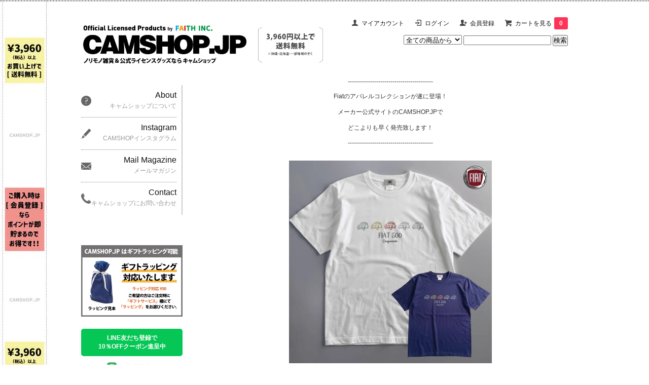

--- FILE ---
content_type: text/html; charset=EUC-JP
request_url: https://www.camshop.jp/?mode=f64
body_size: 14301
content:
<!DOCTYPE html PUBLIC "-//W3C//DTD XHTML 1.0 Transitional//EN" "http://www.w3.org/TR/xhtml1/DTD/xhtml1-transitional.dtd">
<html xmlns:og="http://ogp.me/ns#" xmlns:fb="http://www.facebook.com/2008/fbml" xmlns:mixi="http://mixi-platform.com/ns#" xmlns="http://www.w3.org/1999/xhtml" xml:lang="ja" lang="ja" dir="ltr">
<head>
<meta http-equiv="content-type" content="text/html; charset=euc-jp" />
<meta http-equiv="X-UA-Compatible" content="IE=edge,chrome=1" />
<title>Fiat Apparel Collection - CAMSHOP.JP　キャムショップ</title>
<meta name="Keywords" content="Fiat Apparel Collection,camshop,キャムショップ,ノリモノ雑貨ブランド" />
<meta name="Description" content="ノリモノ雑貨ブランド CAMSHOP（キャムショップ）のオフィシャルサイトです。" />
<meta name="Author" content="" />
<meta name="Copyright" content="GMOペパボ" />
<meta http-equiv="content-style-type" content="text/css" />
<meta http-equiv="content-script-type" content="text/javascript" />
<link rel="stylesheet" href="https://img20.shop-pro.jp/PA01299/043/css/2/index.css?cmsp_timestamp=20260121093707" type="text/css" />

<link rel="alternate" type="application/rss+xml" title="rss" href="https://www.camshop.jp/?mode=rss" />
<link rel="alternate" media="handheld" type="text/html" href="https://www.camshop.jp/?mode=f64" />
<link rel="shortcut icon" href="https://img20.shop-pro.jp/PA01299/043/favicon.ico?cmsp_timestamp=20251111171212" />
<script type="text/javascript" src="//ajax.googleapis.com/ajax/libs/jquery/1.7.2/jquery.min.js" ></script>
<meta property="og:title" content="Fiat Apparel Collection - CAMSHOP.JP　キャムショップ" />
<meta property="og:description" content="ノリモノ雑貨ブランド CAMSHOP（キャムショップ）のオフィシャルサイトです。" />
<meta property="og:url" content="https://www.camshop.jp?mode=f64" />
<meta property="og:site_name" content="CAMSHOP.JP　キャムショップ" />
<!-- Google Tag Manager -->
<script>(function(w,d,s,l,i){w[l]=w[l]||[];w[l].push({'gtm.start':
new Date().getTime(),event:'gtm.js'});var f=d.getElementsByTagName(s)[0],
j=d.createElement(s),dl=l!='dataLayer'?'&l='+l:'';j.async=true;j.src=
'https://www.googletagmanager.com/gtm.js?id='+i+dl;f.parentNode.insertBefore(j,f);
})(window,document,'script','dataLayer','GTM-NM24XHR');</script>
<!-- End Google Tag Manager -->
<!-- Global site tag (gtag.js) - Google Analytics -->
<script async src="https://www.googletagmanager.com/gtag/js?id=UA-126588372-1"></script>
<script>
  window.dataLayer = window.dataLayer || [];
  function gtag(){dataLayer.push(arguments);}
  gtag('js', new Date());

  gtag('config', 'UA-126588372-1');
</script>

<link rel="stylesheet" type="text/css" href="https://file002.shop-pro.jp/PA01299/043/slick/slick.css" media="screen" />
<link rel="stylesheet" type="text/css" href="https://file002.shop-pro.jp/PA01299/043/slick/slick-theme.css" media="screen" />
<script src="https://ajax.googleapis.com/ajax/libs/jquery/1.11.1/jquery.min.js"></script>
<script src="https://file002.shop-pro.jp/PA01299/043/slick/slick.min.js"></script>

<script src="https://file002.shop-pro.jp/PA01299/043/slick/slick_command.js"></script>

<link rel="stylesheet" href="https://file002.shop-pro.jp/PA01299/043/css/lp.css" type="text/css" />

<script type="text/javascript">
$(function() {
     $('.thumb-item').slick({
          infinite: true,
          slidesToShow: 1,
          slidesToScroll: 1,
          arrows: false,
          fade: true,
          asNavFor: '.thumb-item-nav' //サムネイルのクラス名
     });
     $('.thumb-item-nav').slick({
          infinite: true,
          slidesToShow: 4,
          slidesToScroll: 1,
          asNavFor: '.thumb-item', //スライダー本体のクラス名
          focusOnSelect: true,
     });
});
    </script>
    



<script>
  (function(i,s,o,g,r,a,m){i['GoogleAnalyticsObject']=r;i[r]=i[r]||function(){
  (i[r].q=i[r].q||[]).push(arguments)},i[r].l=1*new Date();a=s.createElement(o),
  m=s.getElementsByTagName(o)[0];a.async=1;a.src=g;m.parentNode.insertBefore(a,m)
  })(window,document,'script','https://www.google-analytics.com/analytics.js','ga');

  ga('create', 'UA-101723536-1', 'auto');
  ga('send', 'pageview');

</script>
<meta name="ecbooster" content="07a75c40-1d16-4468-8126-07372ae1a7d4" />
<script>
  !(function (w, d, t, u, n, s, c) {
    w[n] = w[n] || function () {
      (w[n].queue = w[n].queue || []).push(arguments);
    };
    s = d.createElement(t);
    c = d.getElementsByTagName(t)[0];
    s.async = 1;
    s.src = u;
    c.parentNode.insertBefore(s, c);
  })(window, document, 'script', 'https://tag.ecbooster.jp/production/colormeshop/07a75c40-1d16-4468-8126-07372ae1a7d4/63e83b38-9af5-47de-ae24-53c4dafc0397.js', 'ecbooster_tag');
</script>

<!-- Google tag (gtag.js) -->
<script async src="https://www.googletagmanager.com/gtag/js?id=G-01D3WWN2RX"></script>
<script>
  window.dataLayer = window.dataLayer || [];
  function gtag(){dataLayer.push(arguments);}
  gtag('js', new Date());

  gtag('config', 'G-01D3WWN2RX');
</script>

<meta name="google-site-verification" content="njeKdlNhw0Glgjv18bYryrAPxpSbDsJBhaxEGVR7WSk" />

<!-- Microsoft Clarity (script) -->
<script type="text/javascript">
    (function(c,l,a,r,i,t,y){
        c[a]=c[a]||function(){(c[a].q=c[a].q||[]).push(arguments)};
        t=l.createElement(r);t.async=1;t.src="https://www.clarity.ms/tag/"+i;
        y=l.getElementsByTagName(r)[0];y.parentNode.insertBefore(t,y);
    })(window, document, "clarity", "script", "mn2mtznwom");
</script>
<!-- End Microsoft Clarity (script) -->

<meta name="facebook-domain-verification" content="dxd9b1v7z5unhy5wejn6n201r75h1p" />
<script>
  var Colorme = {"page":"free64","shop":{"account_id":"PA01299043","title":"CAMSHOP.JP\u3000\u30ad\u30e3\u30e0\u30b7\u30e7\u30c3\u30d7"},"basket":{"total_price":0,"items":[]},"customer":{"id":null}};

  (function() {
    function insertScriptTags() {
      var scriptTagDetails = [{"src":"https:\/\/d.rcmd.jp\/camshop.jp\/item\/recommend.js","integrity":null},{"src":"https:\/\/tracking.leeep.jp\/v1\/tracking\/js","integrity":"sha384-RdRk1qvFjJIRfzOBsfnlxG693SWhEaV8fUS7O35keS0hiCsTeluaAY8X\/QExWSrJ"},{"src":"https:\/\/tracking.leeep.jp\/v1\/colorme\/js\/shop?wid=1400764280881569792","integrity":"sha384-+zWniaVCygc6WPkq+982MZ8i3ISXCFuELUlUZ+6Z\/Qto978ZUYDI9iPh2OW\/XLqH"},{"src":"https:\/\/tag-manager-assets.colorme.app\/script_tag\/shops\/PA01299043\/delivery_tags\/shop.js","integrity":"sha384-vdaGAKFOCcAb3NWlIIzZgfQji4HyUW3SZI9HtcrSxk3HlIgQYyQKhdybijxaYp3B"},{"src":"https:\/\/checkout-api.worldshopping.jp\/v1\/script?token=camshop_jp","integrity":null},{"src":"https:\/\/back-in-stock-assets.colorme.app\/widget.js","integrity":null},{"src":"https:\/\/d.rcmd.jp\/camshop.jp\/item\/colorme.js","integrity":null},{"src":"https:\/\/colorme-cdn.cart-rcv.jp\/PA01299043\/shop-a90b6e37c5b8b8c5bbe46947e4b79b99-535.js","integrity":"sha384-ONRYI34Bwn8DwuTi\/CyiFMcgS9bAJ\/WJEd545OUTyQrgzMsIfueXz\/hvRwbJtQOS"},{"src":"https:\/\/www.arrival-quality.com\/apps\/colorme\/favorites\/Favorites.js","integrity":"sha384-v4YB1VsvZoLJu+vdNd2wzf8o72qWpkewTHSv0Tdt5KeAo6YXnE1Cn4QeY4uwoVXe"}];
      var entry = document.getElementsByTagName('script')[0];

      scriptTagDetails.forEach(function(tagDetail) {
        var script = document.createElement('script');

        script.type = 'text/javascript';
        script.src = tagDetail.src;
        script.async = true;

        if( tagDetail.integrity ) {
          script.integrity = tagDetail.integrity;
          script.setAttribute('crossorigin', 'anonymous');
        }

        entry.parentNode.insertBefore(script, entry);
      })
    }

    window.addEventListener('load', insertScriptTags, false);
  })();
</script>

<script async src="https://www.googletagmanager.com/gtag/js?id=G-01D3WWN2RX"></script>
<script>
  window.dataLayer = window.dataLayer || [];
  function gtag(){dataLayer.push(arguments);}
  gtag('js', new Date());
  
      gtag('config', 'G-01D3WWN2RX', (function() {
      var config = {};
      if (Colorme && Colorme.customer && Colorme.customer.id != null) {
        config.user_id = Colorme.customer.id;
      }
      return config;
    })());
  
  </script></head>
<body>
<meta name="colorme-acc-payload" content="?st=1&pt=11064&ut=0&at=PA01299043&v=20260125105440&re=&cn=a7729e2cfea782ca3530f2bef3c8d7c7" width="1" height="1" alt="" /><script>!function(){"use strict";Array.prototype.slice.call(document.getElementsByTagName("script")).filter((function(t){return t.src&&t.src.match(new RegExp("dist/acc-track.js$"))})).forEach((function(t){return document.body.removeChild(t)})),function t(c){var r=arguments.length>1&&void 0!==arguments[1]?arguments[1]:0;if(!(r>=c.length)){var e=document.createElement("script");e.onerror=function(){return t(c,r+1)},e.src="https://"+c[r]+"/dist/acc-track.js?rev=3",document.body.appendChild(e)}}(["acclog001.shop-pro.jp","acclog002.shop-pro.jp"])}();</script>
<noscript><iframe src="https://www.googletagmanager.com/ns.html?id=GTM-NM24XHR"
height="0" width="0" style="display:none;visibility:hidden"></iframe></noscript>


<script type="text/javascript">
    (function(c,l,a,r,i,t,y){
        c[a]=c[a]||function(){(c[a].q=c[a].q||[]).push(arguments)};
        t=l.createElement(r);t.async=1;t.src="https://www.clarity.ms/tag/"+i;
        y=l.getElementsByTagName(r)[0];y.parentNode.insertBefore(t,y);
    })(window, document, "clarity", "script", "mn2mtznwom");
</script>

<link href='https://fonts.googleapis.com/css?family=Lora:400' rel='stylesheet' type='text/css'>
<script>
  $(function(){
    $(".more_btn").on("click", function() {
      $(".more_seller").toggle();
      $(".updown").toggleClass("more_up");
    });
  });

$(function(){
  $('a[href^=#]').click(function(){
    var speed = 500;
    var href= $(this).attr("href");
    var target = $(href == "#" || href == "" ? 'html' : href);
    var position = target.offset().top;
    $("html, body").animate({scrollTop:position}, speed, "swing");
    return false;
  });
});
</script>

<div id="wrap">

<div id="top_line">

</div>

<div id="container">

  
  <div id="header">
    <div class="header_link">
      <ul>
        <li class="my_account"><a href="https://www.camshop.jp/?mode=myaccount"><i class="account"></i>マイアカウント</a></li>
                              <li class="member_login_btn">
              <a href="https://www.camshop.jp/?mode=login&shop_back_url=https%3A%2F%2Fwww.camshop.jp%2F"><i class="login"></i>ログイン</a>
            </li>
                          <li class="member_regist_btn">
                <a href="https://www.camshop.jp/customer/signup/new"><i class="regist"></i>会員登録</a>
              </li>
                                      <li class="view_cart"><a href="https://www.camshop.jp/cart/proxy/basket?shop_id=PA01299043&shop_domain=camshop.jp"><i class="cart"></i>カートを見る<span class="count">0</span></a></li>
      </ul>
    </div>

      
    
          

    
    <div class="search">
      <form action="https://www.camshop.jp/" method="GET" id="search">
        <input type="hidden" name="mode" value="srh" /><input type="hidden" name="sort" value="n" />
        <select name="cid" style="width: 115px;">
          <option value="">全ての商品から</option>
                    <option value="2970201,0">折り畳みスツール</option>
                    <option value="2971035,0">1/18スケールミニカー</option>
                    <option value="2973448,0">箸</option>
                    <option value="2135065,0">キーチェーン</option>
                    <option value="2441644,0">ティッシュ・ウェットティッシュケース</option>
                    <option value="1840049,0">無線マウス</option>
                    <option value="2457513,0">ミニカー</option>
                    <option value="2908020,0">ブロック</option>
                    <option value="1827852,0">USBメモリー</option>
                    <option value="2854570,0">タンブラー・ボトル</option>
                    <option value="2840834,0">トートバッグ</option>
                    <option value="2849088,0">フローティングペン</option>
                    <option value="2881950,0">ZIPPO</option>
                    <option value="2840831,0">ウェア (長袖)</option>
                    <option value="2840833,0">ウェア (半袖)</option>
                    <option value="1865910,0">スピーカー</option>
                    <option value="2840855,0">帽子</option>
                    <option value="2948785,0">ガチャシリーズ</option>
                    <option value="1974241,0">キッズ</option>
                    <option value="2935156,0">戦車・軍機</option>
                    <option value="2810890,0">その他 雑貨</option>
                  </select>
        <input type="text" name="keyword">
        <input type="submit" value="検索" />
      </form>
    </div>
    

    <h1 class="logo"><a href="https://camshop.jp/"><img src="https://img20.shop-pro.jp/PA01299/043/PA01299043.jpg?cmsp_timestamp=20251111171212" alt="CAMSHOP.JP　キャムショップ" /></a></h1>
  </div>
  

  
  <div id="main">
  <div style="text-align: center;">------------------------------------------<br />
<br />
Fiatのアパレルコレクションが遂に登場！<br />
<br />
メーカー公式サイトのCAMSHOP.JPで<br />
<br />
どこよりも早く発売致します！<br />
<br />
------------------------------------------<br />
<br />
<br />
<a href="https://camshop.jp/?pid=175746260" target="_blank"><img alt="" src="https://img20.shop-pro.jp/PA01299/043/product/175746260.jpg?cmsp_timestamp=20230719145144" style="width: 400px; height: 400px;" /></a><img alt="" src="https://img20.shop-pro.jp/PA01299/043/etc_base64/bWVydW1hZ2FfMjAyMzA3MTlfMjM.jpg?cmsp_timestamp=20230719150901" style="width: 400px; height: 146px;" /><br />
カラフルな Fiat 500 が並ぶデザイン。<br />
<br />
Fiatの雰囲気を楽しめるシンプルなイラストです。<br />
<br />
メンズ M/L/XL（ユニセックス）　コットン100％　6.2oz<br />
<br />
<a href="https://camshop.jp/?pid=175746260" target="_blank"><font face="HGP創英角ｺﾞｼｯｸUB" size="5">【ご購入はこちら】</font></a>
<br />
<br />
///////////////////////////////////////////////////////////////////<br />
<br />
<br />
<br />
<a href="https://camshop.jp/?pid=175746247" target="_blank"><img alt="" src="https://img20.shop-pro.jp/PA01299/043/product/175746247.jpg?cmsp_timestamp=20230719145123" style="width: 400px; height: 400px;" /></a><br />
<br />
Fiat 500を運転する2匹の猫ちゃんがモチーフとなったデザイン。<br />
<br />
手描き風のイラストがワンポイントになっています。<br />
<br />
メンズ M/L/XL（ユニセックス）　コットン100％　6.2oz<br />
<br />
<a href="https://camshop.jp/?pid=175746247" target="_blank"><font face="HGP創英角ｺﾞｼｯｸUB" size="5">【ご購入はこちら】</font></a>
<br />
<br />
///////////////////////////////////////////////////////////////////<br />
<br />
<br />
<br />
<a href="https://camshop.jp/?pid=175746217" target="_blank"><img alt="" src="https://img20.shop-pro.jp/PA01299/043/product/175746217.jpg?cmsp_timestamp=20230719152717" style="width: 400px; height: 400px;" /></a><br />
<br />
Fiatのクラシックな Topolino（トポリーノ）が<br />
<br />
プリントされた一枚。<br />
<br />
メンズ M/L/XL（ユニセックス）　コットン100％　6.2oz<br />
<br />
<a href="https://camshop.jp/?pid=175746217" target="_blank"><font face="HGP創英角ｺﾞｼｯｸUB" size="5">【ご購入はこちら】</font></a>
<br />
<br />
///////////////////////////////////////////////////////////////////<br />
<br />
<br />
<br />
<a href="https://camshop.jp/?pid=175745816" target="_blank"><img alt="" src="https://img20.shop-pro.jp/PA01299/043/product/175745816.jpg?cmsp_timestamp=20230719144952" style="width: 400px; height: 400px;" /></a><br />
<br />
FIAT 500の手描き風イラストとロゴが楽しめる<br />
<br />
シンプルなプリントTシャツ。<br />
<br />
メンズ M/L/XL（ユニセックス）　コットン100％　6.2oz<br />
<br />
<a href="https://camshop.jp/?pid=175745816" target="_blank"><font face="HGP創英角ｺﾞｼｯｸUB" size="5">【ご購入はこちら】</font></a>
<br />
<br />
///////////////////////////////////////////////////////////////////<br />
<br />
<br />
<a href="https://camshop.jp/?pid=175745933" target="_blank"><img alt="" src="https://img20.shop-pro.jp/PA01299/043/product/175745933.jpg?cmsp_timestamp=20230719145032" style="width: 400px; height: 400px;" /></a><br />
<br />
ワンポイントの刺繍が胸元に小さく入った<br />
<br />
シンプルなTシャツ。上品な一枚に仕上がっています。<br />
<br />
メンズ M/L/XL（ユニセックス）　コットン100％　6.2oz<br />
<br />
<a href="https://camshop.jp/?pid=175745933" target="_blank"><font face="HGP創英角ｺﾞｼｯｸUB" size="5">【ご購入はこちら】</font></a>
<br />
<br />
///////////////////////////////////////////////////////////////////<br>
<br>
<br><a href="https://camshop.jp/?pid=176115142" target="_blank"><img alt="" src="https://img20.shop-pro.jp/PA01299/043/product/176115142.jpg?cmsp_timestamp=20230724113332" style="width: 400px; height: 400px;" /></a>
<br>
<br>FIAT 500 の手描き風イラストが楽しめる
<br>
<br>シンプルなプリントTシャツ。
<br>
<br>メンズ M/L/XL（ユニセックス）　コットン100％　6.2oz
<br>
<br><a href="https://camshop.jp/?pid=176115142" target="_blank"><font face="HGP創英角ｺﾞｼｯｸUB" size="5">【ご購入はこちら】</font></a>
<br>
<br>
///////////////////////////////////////////////////////////////////<br>
<br>
<br><a href="https://camshop.jp/?pid=176115744" target="_blank"><img alt="" src="https://img20.shop-pro.jp/PA01299/043/product/176115744.jpg?cmsp_timestamp=20230724115027" style="width: 400px; height: 400px;" /></a>
<br>
<br>手描き風 FIAT 500 の
<br>
<br>刺繍が入ったキャップ。
<br>
<br>メンズ（ユニセックス）コットン100％
<br>
<br><a href="https://camshop.jp/?pid=176115744" target="_blank"><font face="HGP創英角ｺﾞｼｯｸUB" size="5">【ご購入はこちら】</font></a>
<br>
<br>
///////////////////////////////////////////////////////////////////<br>
<br>
<br><a href="https://camshop.jp/?pid=176115303" target="_blank"><img alt="" src="https://img20.shop-pro.jp/PA01299/043/product/176115303.jpg?cmsp_timestamp=20230724114039" style="width: 400px; height: 400px;" /></a>
<br>
<br>手描き風 FIAT 500 の
<br>
<br>イラストが入ったトートバッグ。
<br>
<br>メンズ（ユニセックス）コットン100％
<br>
<br><a href="https://camshop.jp/?pid=176115303" target="_blank"><font face="HGP創英角ｺﾞｼｯｸUB" size="5">【ご購入はこちら】</font></a>
<br>
<br>
///////////////////////////////////////////////////////////////////<br>
<br>
<br><a href="https://camshop.jp/?pid=176115380" target="_blank"><img alt="" src="https://img20.shop-pro.jp/PA01299/043/product/176115380.jpg?cmsp_timestamp=20230724114241" style="width: 400px; height: 400px;" /></a>
<br>
<br>カラフルな Fiat 500 が並ぶデザインの
<br>
<br>トートバッグ。
<br>
<br>メンズ（ユニセックス）コットン100％
<br>
<br><a href="https://camshop.jp/?pid=176115380" target="_blank"><font face="HGP創英角ｺﾞｼｯｸUB" size="5">【ご購入はこちら】</font></a>
<br>
<br>
///////////////////////////////////////////////////////////////////<br>
<br>
<br><a href="https://camshop.jp/?pid=176115452" target="_blank"><img alt="" src="https://img20.shop-pro.jp/PA01299/043/product/176115452.jpg?cmsp_timestamp=20230724114608" style="width: 400px; height: 400px;" /></a>
<br>
<br>ワンポイントの刺繍が小さく入った
<br>
<br>ランチバッグ。
<br>
<br>メンズ（ユニセックス）コットン100％ 容量：約7L
<br>
<br><a href="https://camshop.jp/?pid=176115452" target="_blank"><font face="HGP創英角ｺﾞｼｯｸUB" size="5">【ご購入はこちら】</font></a>
<br>
<br>
///////////////////////////////////////////////////////////////////</div>    </div>
  


<div id="side">
 
  
        

<br>                
        
    <div class="box" id="side_nav">
    <ul>
         <li><a href="https://www.camshop.jp/?mode=sk"><div class="nav_item clearfix"><div class="nav_icon"><img src="https://img.shop-pro.jp/tmpl_img/67/about_icon.png"></div><div class="nav_title"><h3>About</h3>
<p>キャムショップについて</p></div></div></a></li>
                <li><a href="https://camshop.jp/?mode=f94"><div class="nav_item clearfix"><div class="nav_icon"><img src="https://img.shop-pro.jp/tmpl_img/67/blog_icon.png"></div><div class="nav_title"><h3>Instagram</h3>
<p>CAMSHOPインスタグラム</p></div></div></a></li>
                         <li><a href="https://camshop.shop-pro.jp/customer/newsletter/subscriptions/new"><div class="nav_item clearfix"><div class="nav_icon"><img src="https://img.shop-pro.jp/tmpl_img/67/mailmaga_icon.png"></div><div class="nav_title"><h3>Mail Magazine</h3>
<p>メールマガジン</p></div></div></a></li>
                 <li><a href="https://camshop.jp/?mode=f113"><div class="nav_item clearfix"><div class="nav_icon"><img src="https://img.shop-pro.jp/tmpl_img/67/contact_icon.png"></div><div class="nav_title"><h3>Contact</h3>
<p>キャムショップにお問い合わせ</p></div></div></a></li>
                        
     </ul>
    </div>

<!-- // 【休業のお知らせ】
	
<strong><span style="color:red;">【休業のお知らせ】</span></strong>
<strong><span style="color:red;">【休業のお知らせ】</span></strong>
<strong><span style="color:red;">【休業のお知らせ】</span></strong>
<strong><span style="color:red;">【休業のお知らせ】</span></strong>
<strong><span style="color:red;">【休業のお知らせ】</span></strong>
<br>
<br>誠に勝手ながら
	
【休業のお知らせ】 -->  
	
                        

<a href="https://camshop.jp/?mode=f68"><img src="https://img20.shop-pro.jp/PA01299/043/etc_base64/bWVydW1hZ2FfMjAyNTA1MjZfMjQ.jpg?cmsp_timestamp=20250526163305" width="200" /></a>
<br>
<br>                
        

<a href="https://page.line.me/541pvpor?oat_content=url&openQrModal=true" target="_blank">
  <div style="width:200px; background:#06c755; color:#fff; text-align:center; padding:10px 0; font-weight:bold; border-radius:5px; margin-top:10px;">
    LINE友だち登録で<br>10％OFFクーポン進呈中
  </div>
</a>

<div style="width:200px; text-align:center; margin-top:8px;">
  <img src="https://img20.shop-pro.jp/PA01299/043/etc_base64/bGluZV9xcg.jpg?cmsp_timestamp=20250606171316" alt="LINE QRコード" width="120">
</div>
<br>  
	

    









<br>
<br>





        
        
        
        
        

  <div class="box box_default" id="box_category">

  <div class="header_block clearfix">
  <div class="icon">
                                <img src="https://img.shop-pro.jp/tmpl_img/67/category_icon.png">
                
  </div>

  <div class="title">

  <h3>Category</h3>
  </div>
  </div>
  <ul>
                
                
                

                
                
                

    <li><a href="https://camshop.jp/?mode=srh&cid=&keyword="><div><p>全ての商品</p></div></a></li>      
                <li><a href="https://www.camshop.jp/?mode=cate&cbid=2970201&csid=0&sort=n"><div><p>折り畳みスツール</p></div></a></li>
                      <li><a href="https://www.camshop.jp/?mode=cate&cbid=2971035&csid=0&sort=n"><div><p>1/18スケールミニカー</p></div></a></li>
                      <li><a href="https://www.camshop.jp/?mode=cate&cbid=2973448&csid=0&sort=n"><div><p>箸</p></div></a></li>
                      <li><a href="https://www.camshop.jp/?mode=cate&cbid=2135065&csid=0&sort=n"><div><p>キーチェーン</p></div></a></li>
                      <li><a href="https://www.camshop.jp/?mode=cate&cbid=2441644&csid=0&sort=n"><div><p>ティッシュ・ウェットティッシュケース</p></div></a></li>
                      <li><a href="https://www.camshop.jp/?mode=cate&cbid=1840049&csid=0&sort=n"><div><p>無線マウス</p></div></a></li>
                      <li><a href="https://www.camshop.jp/?mode=cate&cbid=2457513&csid=0&sort=n"><div><p>ミニカー</p></div></a></li>
                      <li><a href="https://www.camshop.jp/?mode=cate&cbid=2908020&csid=0&sort=n"><div><p>ブロック</p></div></a></li>
                      <li><a href="https://www.camshop.jp/?mode=cate&cbid=1827852&csid=0&sort=n"><div><p>USBメモリー</p></div></a></li>
                      <li><a href="https://www.camshop.jp/?mode=cate&cbid=2854570&csid=0&sort=n"><div><p>タンブラー・ボトル</p></div></a></li>
                      <li><a href="https://www.camshop.jp/?mode=cate&cbid=2840834&csid=0&sort=n"><div><p>トートバッグ</p></div></a></li>
                      <li><a href="https://www.camshop.jp/?mode=cate&cbid=2849088&csid=0&sort=n"><div><p>フローティングペン</p></div></a></li>
                      <li><a href="https://www.camshop.jp/?mode=cate&cbid=2881950&csid=0&sort=n"><div><p>ZIPPO</p></div></a></li>
                      <li><a href="https://www.camshop.jp/?mode=cate&cbid=2840831&csid=0&sort=n"><div><p>ウェア (長袖)</p></div></a></li>
                      <li><a href="https://www.camshop.jp/?mode=cate&cbid=2840833&csid=0&sort=n"><div><p>ウェア (半袖)</p></div></a></li>
                      <li><a href="https://www.camshop.jp/?mode=cate&cbid=1865910&csid=0&sort=n"><div><p>スピーカー</p></div></a></li>
                      <li><a href="https://www.camshop.jp/?mode=cate&cbid=2840855&csid=0&sort=n"><div><p>帽子</p></div></a></li>
                      <li><a href="https://www.camshop.jp/?mode=cate&cbid=2948785&csid=0&sort=n"><div><p>ガチャシリーズ</p></div></a></li>
                      <li><a href="https://www.camshop.jp/?mode=cate&cbid=1974241&csid=0&sort=n"><div><p>キッズ</p></div></a></li>
                      <li><a href="https://www.camshop.jp/?mode=cate&cbid=2935156&csid=0&sort=n"><div><p>戦車・軍機</p></div></a></li>
                      <li><a href="https://www.camshop.jp/?mode=cate&cbid=2810890&csid=0&sort=n"><div><p>その他 雑貨</p></div></a></li>
            </ul>
</div>


        
        

        
        
        
  
    <div class="box box_default" id="box_group">
  <div class="header_block clearfix">
  <div class="icon">
  <img src="https://img.shop-pro.jp/tmpl_img/67/group_icon.png">
  </div>
  <div class="title">
  <h3>Group</h3>
   </div>
  </div>
<ul>      <li>

            <a href="https://www.camshop.jp/?mode=grp&gid=2955781&sort=n"><div><p>頭文字D</p></div></a>
            </li>
              <li>

            <a href="https://www.camshop.jp/?mode=grp&gid=1010708&sort=n"><div><p>Audi (アウディ)</p></div></a>
            </li>
              <li>

            <a href="https://www.camshop.jp/?mode=grp&gid=1010714&sort=n"><div><p>Chevolet (シボレー)</p></div></a>
            </li>
              <li>

            <a href="https://www.camshop.jp/?mode=grp&gid=1627130&sort=n"><div><p>Citroen（シトロエン）</p></div></a>
            </li>
              <li>

            <a href="https://www.camshop.jp/?mode=grp&gid=3047201&sort=n"><div><p>Ferrari (フェラーリ)</p></div></a>
            </li>
              <li>

            <a href="https://www.camshop.jp/?mode=grp&gid=1010698&sort=n"><div><p>Fiat (フィアット)</p></div></a>
            </li>
              <li>

            <a href="https://www.camshop.jp/?mode=grp&gid=1010712&sort=n"><div><p>Ford (フォード)</p></div></a>
            </li>
              <li>

            <a href="https://www.camshop.jp/?mode=grp&gid=1918326&sort=n"><div><p>Honda (ホンダ)</p></div></a>
            </li>
              <li>

            <a href="https://www.camshop.jp/?mode=grp&gid=3132723&sort=n"><div><p>Isuzu (いすゞ)</p></div></a>
            </li>
              <li>

            <a href="https://www.camshop.jp/?mode=grp&gid=1010704&sort=n"><div><p>Lamborghini (ランボルギーニ)</p></div></a>
            </li>
              <li>

            <a href="https://www.camshop.jp/?mode=grp&gid=3079218&sort=n"><div><p>Lancia (ランチア)</p></div></a>
            </li>
              <li>

            <a href="https://www.camshop.jp/?mode=grp&gid=1010700&sort=n"><div><p>Land Rover（ランドローバー）</p></div></a>
            </li>
              <li>

            <a href="https://www.camshop.jp/?mode=grp&gid=2955782&sort=n"><div><p>Mazda (マツダ)</p></div></a>
            </li>
              <li>

            <a href="https://www.camshop.jp/?mode=grp&gid=1010707&sort=n"><div><p>Mercedes-Benz (メルセデス・ベンツ)</p></div></a>
            </li>
              <li>

            <a href="https://www.camshop.jp/?mode=grp&gid=1010697&sort=n"><div><p>Mini Cooper (ミニクーパー)</p></div></a>
            </li>
              <li>

            <a href="https://www.camshop.jp/?mode=grp&gid=3138250&sort=n"><div><p>Mitsubishi (三菱)</p></div></a>
            </li>
              <li>

            <a href="https://www.camshop.jp/?mode=grp&gid=1010701&sort=n"><div><p>Nissan (日産)</p></div></a>
            </li>
              <li>

            <a href="https://www.camshop.jp/?mode=grp&gid=1010699&sort=n"><div><p>Porsche (ポルシェ)</p></div></a>
            </li>
              <li>

            <a href="https://www.camshop.jp/?mode=grp&gid=1185261&sort=n"><div><p>Subaru (スバル)</p></div></a>
            </li>
              <li>

            <a href="https://www.camshop.jp/?mode=grp&gid=2801594&sort=n"><div><p>Suzuki (スズキ)</p></div></a>
            </li>
              <li>

            <a href="https://www.camshop.jp/?mode=grp&gid=1089415&sort=n"><div><p>Toyota (トヨタ)</p></div></a>
            </li>
              <li>

            <a href="https://www.camshop.jp/?mode=grp&gid=1010702&sort=n"><div><p>Volkswagen (フォルクスワーゲン)</p></div></a>
            </li>
              <li>

            <a href="https://www.camshop.jp/?mode=grp&gid=2942068&sort=n"><div><p>戦車</p></div></a>
            </li>
              <li>

            <a href="https://www.camshop.jp/?mode=grp&gid=2955367&sort=n"><div><p>アウトレット</p></div></a>
            </li>
              <li>

            <a href="https://www.camshop.jp/?mode=grp&gid=3067991&sort=n"><div><p>ガチャシリーズ</p></div></a>
            </li>
              <li>

            <a href="https://www.camshop.jp/?mode=grp&gid=3074427&sort=n"><div><p>モーターサイクルショー人気アイテム</p></div></a>
            </li>
              <li>

            <a href="https://www.camshop.jp/?mode=grp&gid=3076134&sort=n"><div><p>バリバリ伝説</p></div></a>
            </li>
              <li>

            <a href="https://www.camshop.jp/?mode=grp&gid=3076478&sort=n"><div><p>ついで買いアイテム</p></div></a>
            </li>
              <li>

            <a href="https://www.camshop.jp/?mode=grp&gid=3078855&sort=n"><div><p>父の日ギフト</p></div></a>
            </li>
              <li>

            <a href="https://www.camshop.jp/?mode=grp&gid=3089049&sort=n"><div><p>MFゴースト</p></div></a>
            </li>
              <li>

            <a href="https://www.camshop.jp/?mode=grp&gid=3145457&sort=n"><div><p>2026新年福袋</p></div></a>
            </li>
              <li>

            <a href="https://www.camshop.jp/?mode=grp&gid=3147515&sort=n"><div><p>東京オートサロン2026</p></div></a>
            </li>
      </ul>
 </div>
  

    
        <div class="box" id="box_sellers">
    <div class="header_block clearfix">
    <div class="icon"><img src="https://img.shop-pro.jp/tmpl_img/67/seller_icon.png"></div>
    <div class="title"><h3>Ranking</h3></div>
    </div>
    <ul>
                        <li class="top_seller   ">         
          <a href="?pid=189896288"><div class="seller_box clearfix">
                    <img class="seller_image" src="https://img20.shop-pro.jp/PA01299/043/product/189896288_th.png?cmsp_timestamp=20251225111935">
                     <div class="seller_detail">
           <p class="seller_rank">No.<strong>1</strong></p>
           <p class="seller_name"><img class='new_mark_img1' src='https://img.shop-pro.jp/img/new/icons61.gif' style='border:none;display:inline;margin:0px;padding:0px;width:auto;' />【400円式】 トイカプセルマシーン ガチャガチャ ガシャポン ガチャマシン 75mm透明カプセル50個付き 【ラッピング不可】</p>
           <p class="seller_teika">
                  
                                    
                                      30,800円(税込)
                  <br />
                                    </p>
           </div>
        </div></a></li>
                        <li class="top_seller rank_2  ">         
          <a href="?pid=189896475"><div class="seller_box clearfix">
                    <img class="seller_image" src="https://img20.shop-pro.jp/PA01299/043/product/189896475_th.png?cmsp_timestamp=20251225112020">
                     <div class="seller_detail">
           <p class="seller_rank">No.<strong>2</strong></p>
           <p class="seller_name"><img class='new_mark_img1' src='https://img.shop-pro.jp/img/new/icons61.gif' style='border:none;display:inline;margin:0px;padding:0px;width:auto;' />【300円式】 トイカプセルマシーン ガチャガチャ ガシャポン ガチャマシン 75mm透明カプセル50個付き 【ラッピング不可】</p>
           <p class="seller_teika">
                  
                                    
                                      30,800円(税込)
                  <br />
                                    </p>
           </div>
        </div></a></li>
                        <li class="top_seller  rank_3 ">         
          <a href="?pid=189902300"><div class="seller_box clearfix">
                    <img class="seller_image" src="https://img20.shop-pro.jp/PA01299/043/product/189902300_th.jpg?cmsp_timestamp=20251224113327">
                     <div class="seller_detail">
           <p class="seller_rank">No.<strong>3</strong></p>
           <p class="seller_name">『頭文字D』漫画表紙マグネット 80mm×60mm 12枚セット イニD イニシャルD</p>
           <p class="seller_teika">
                  
                                    
                                      6,600円(税込)
                  <br />
                                    </p>
           </div>
        </div></a></li>
                        <li class="   ">         
          <a href="?pid=190014669"><div class="seller_box clearfix">
                    <img class="seller_image" src="https://img20.shop-pro.jp/PA01299/043/product/190014669_th.png?cmsp_timestamp=20260106101254">
                     <div class="seller_detail">
           <p class="seller_rank">No.<strong>4</strong></p>
           <p class="seller_name"><img class='new_mark_img1' src='https://img.shop-pro.jp/img/new/icons61.gif' style='border:none;display:inline;margin:0px;padding:0px;width:auto;' />【1000円式】 トイカプセルマシーン ガチャガチャ ガシャポン ガチャマシン 75mm透明カプセル50個付き 【ラッピング不可】</p>
           <p class="seller_teika">
                  
                                    
                                      36,300円(税込)
                  <br />
                                    </p>
           </div>
        </div></a></li>
                        <li class="   ">         
          <a href="?pid=188588701"><div class="seller_box clearfix">
                    <img class="seller_image" src="https://img20.shop-pro.jp/PA01299/043/product/188588701_th.jpg?cmsp_timestamp=20250922102810">
                     <div class="seller_detail">
           <p class="seller_rank">No.<strong>5</strong></p>
           <p class="seller_name">TOYOTA トヨタ スプリンタートレノ AE86 『頭文字D』 3D キーリング キーホルダー 5000個限定 ハチロク シリアル付 キーチェーン 【日時指定不可】ネコポス</p>
           <p class="seller_teika">
                  
                                    
                                      3,850円(税込)
                  <br />
                                    </p>
           </div>
        </div></a></li>
                        <li class="   more_seller">         
          <a href="?pid=189525891"><div class="seller_box clearfix">
                    <img class="seller_image" src="https://img20.shop-pro.jp/PA01299/043/product/189525891_th.jpg?cmsp_timestamp=20251126170537">
                     <div class="seller_detail">
           <p class="seller_rank">No.<strong>6</strong></p>
           <p class="seller_name"><img class='new_mark_img1' src='https://img.shop-pro.jp/img/new/icons61.gif' style='border:none;display:inline;margin:0px;padding:0px;width:auto;' />Zippo 『頭文字D』  vol.5 とにかく絶対 【限定300個】 藤原拓海  イニシャルD INITIAL D </p>
           <p class="seller_teika">
                  
                                    
                                      16,500円(税込)
                  <br />
                                    </p>
           </div>
        </div></a></li>
                        <li class="   more_seller">         
          <a href="?pid=184117916"><div class="seller_box clearfix">
                    <img class="seller_image" src="https://img20.shop-pro.jp/PA01299/043/product/184117916_th.jpg?cmsp_timestamp=20241224145507">
                     <div class="seller_detail">
           <p class="seller_rank">No.<strong>7</strong></p>
           <p class="seller_name"><img class='new_mark_img1' src='https://img.shop-pro.jp/img/new/icons61.gif' style='border:none;display:inline;margin:0px;padding:0px;width:auto;' />ウェットティッシュケース トヨタ AE86 スプリンタートレノ 『頭文字D』藤原とうふ店(自家用)仕様 WET TISSUE CASE イニシャルD INITIAL D</p>
           <p class="seller_teika">
                  
                                    
                                      7,700円(税込)
                  <br />
                                    </p>
           </div>
        </div></a></li>
                        <li class="   more_seller">         
          <a href="?pid=180095589"><div class="seller_box clearfix">
                    <img class="seller_image" src="https://img20.shop-pro.jp/PA01299/043/product/180095589_th.jpg?cmsp_timestamp=20250305152746">
                     <div class="seller_detail">
           <p class="seller_rank">No.<strong>8</strong></p>
           <p class="seller_name">ピザカッターナ SUZUKI KATANA（GSX1100S）型　ピザカッター専用ナイフ</p>
           <p class="seller_teika">
                  
                                    
                                      2,640円(税込)
                  <br />
                                    </p>
           </div>
        </div></a></li>
                        <li class="   more_seller">         
          <a href="?pid=184343375"><div class="seller_box clearfix">
                    <img class="seller_image" src="https://img20.shop-pro.jp/PA01299/043/product/184343375_th.jpg?cmsp_timestamp=20250127111857">
                     <div class="seller_detail">
           <p class="seller_rank">No.<strong>9</strong></p>
           <p class="seller_name">【順次発送】半袖Tシャツ 頭文字D 2501ID41-02 イニシャルD 藤原拓海とAE86Tシャツ イニD【お届け日時指定不可】</p>
           <p class="seller_teika">
                  
                                    
                                      3,960円(税込)
                  <br />
                                    </p>
           </div>
        </div></a></li>
                        <li class="   more_seller">         
          <a href="?pid=184343391"><div class="seller_box clearfix">
                    <img class="seller_image" src="https://img20.shop-pro.jp/PA01299/043/product/184343391_th.jpg?cmsp_timestamp=20250127111926">
                     <div class="seller_detail">
           <p class="seller_rank">No.<strong>10</strong></p>
           <p class="seller_name">【順次発送】半袖Tシャツ 頭文字D 2501ID41-03 イニシャルD Two AE86 イニD【お届け日時指定不可】</p>
           <p class="seller_teika">
                  
                                    
                                      3,960円(税込)
                  <br />
                                    </p>
           </div>
        </div></a></li>
                        <li class="   more_seller">         
          <a href="?pid=188036642"><div class="seller_box clearfix">
                    <img class="seller_image" src="https://img20.shop-pro.jp/PA01299/043/product/188036642_th.jpg?cmsp_timestamp=20250902120018">
                     <div class="seller_detail">
           <p class="seller_rank">No.<strong>11</strong></p>
           <p class="seller_name">TOYOTA LANDCRUISER トヨタ ランドクルーザー 250 3D キーリング キーホルダー 3000個限定 ランクル シリアル付 キーチェーン 【日時指定不可】ネコポス</p>
           <p class="seller_teika">
                  
                                    
                                      3,850円(税込)
                  <br />
                                    </p>
           </div>
        </div></a></li>
                        <li class="   more_seller">         
          <a href="?pid=184343406"><div class="seller_box clearfix">
                    <img class="seller_image" src="https://img20.shop-pro.jp/PA01299/043/product/184343406_th.jpg?cmsp_timestamp=20250127111954">
                     <div class="seller_detail">
           <p class="seller_rank">No.<strong>12</strong></p>
           <p class="seller_name">【順次発送】半袖Tシャツ 頭文字D 2501ID41-04 イニシャルD 1600GT アペックスTシャツ【お届け日時指定不可】</p>
           <p class="seller_teika">
                  
                                    
                                      3,960円(税込)
                  <br />
                                    </p>
           </div>
        </div></a></li>
                        <li class="   more_seller">         
          <a href="?pid=189718161"><div class="seller_box clearfix">
                    <img class="seller_image" src="https://img20.shop-pro.jp/PA01299/043/product/189718161_th.png?cmsp_timestamp=20251208155118">
                     <div class="seller_detail">
           <p class="seller_rank">No.<strong>13</strong></p>
           <p class="seller_name">【送料込】ミニカー タカラトミー トミカプレミアム unlimited STEERING VIEW 『頭文字D』 FD3S RX-7 (第1巻仕様) イニシャルD イニD</p>
           <p class="seller_teika">
                  
                                    
                                      4,950円(税込)
                  <br />
                                    </p>
           </div>
        </div></a></li>
                        <li class="   more_seller">         
          <a href="?pid=177583783"><div class="seller_box clearfix">
                    <img class="seller_image" src="https://img20.shop-pro.jp/PA01299/043/product/177583783_th.jpg?cmsp_timestamp=20250423125133">
                     <div class="seller_detail">
           <p class="seller_rank">No.<strong>14</strong></p>
           <p class="seller_name"><img class='new_mark_img1' src='https://img.shop-pro.jp/img/new/icons61.gif' style='border:none;display:inline;margin:0px;padding:0px;width:auto;' />ウェットティッシュケース 日産スカイライン GT-R (BNR34) Nissan skyline (GTR) WET TISSUE CASE</p>
           <p class="seller_teika">
                  
                                    
                                      6,600円(税込)
                  <br />
                                    </p>
           </div>
        </div></a></li>
                        <li class="   more_seller">         
          <a href="?pid=184212203"><div class="seller_box clearfix">
                    <img class="seller_image" src="https://img20.shop-pro.jp/PA01299/043/product/184212203_th.jpg?cmsp_timestamp=20250527145158">
                     <div class="seller_detail">
           <p class="seller_rank">No.<strong>15</strong></p>
           <p class="seller_name"><img class='new_mark_img1' src='https://img.shop-pro.jp/img/new/icons61.gif' style='border:none;display:inline;margin:0px;padding:0px;width:auto;' />【500円玉式】 トイカプセルマシーン ガチャガチャ ガシャポン ガチャマシン 　500円玉対応　【65mm / 75mm】カプセル50個付き 【ラッピング不可】</p>
           <p class="seller_teika">
                  
                                    
                                      33,000円(税込)
                  <br />
                                    </p>
           </div>
        </div></a></li>
                        <li class="   more_seller">         
          <a href="?pid=190038039"><div class="seller_box clearfix">
                    <img class="seller_image" src="https://img20.shop-pro.jp/PA01299/043/product/190038039_th.png?cmsp_timestamp=20260108104056">
                     <div class="seller_detail">
           <p class="seller_rank">No.<strong>16</strong></p>
           <p class="seller_name">ミニカー タカラトミー トミカプレミアムunlimited 頭文字D 日産 シルビア S13 (池谷浩一郎) イニシャルD イニD</p>
           <p class="seller_teika">
                  
                                    
                                      1,430円(税込)
                  <br />
                                    <span class="sold_out">SOLD OUT</span></p>
           </div>
        </div></a></li>
                        <li class="   more_seller">         
          <a href="?pid=188869255"><div class="seller_box clearfix">
                    <img class="seller_image" src="https://img20.shop-pro.jp/PA01299/043/product/188869255_th.jpg?cmsp_timestamp=20251016171246">
                     <div class="seller_detail">
           <p class="seller_rank">No.<strong>17</strong></p>
           <p class="seller_name">Suzuki JIMNY  スズキジムニー 3D キーリング BLACK EDITION キーホルダー 3000個限定生産 シリアルナンバー刻印あり　キーチェーン</p>
           <p class="seller_teika">
                  
                                    
                                      3,960円(税込)
                  <br />
                                    <span class="sold_out">SOLD OUT</span></p>
           </div>
        </div></a></li>
                        <li class="   more_seller">         
          <a href="?pid=189719279"><div class="seller_box clearfix">
                    <img class="seller_image" src="https://img20.shop-pro.jp/PA01299/043/product/189719279_th.png?cmsp_timestamp=20251208161103">
                     <div class="seller_detail">
           <p class="seller_rank">No.<strong>18</strong></p>
           <p class="seller_name"> イニDジオラマ タカラトミー トミカプレミアム unlimited 『頭文字D』 藤原豆腐店 イニシャルD イニD</p>
           <p class="seller_teika">
                  
                                    
                                      5,500円(税込)
                  <br />
                                    <span class="sold_out">SOLD OUT</span></p>
           </div>
        </div></a></li>
                        <li class="   more_seller">         
          <a href="?pid=189718879"><div class="seller_box clearfix">
                    <img class="seller_image" src="https://img20.shop-pro.jp/PA01299/043/product/189718879_th.png?cmsp_timestamp=20251208160342">
                     <div class="seller_detail">
           <p class="seller_rank">No.<strong>19</strong></p>
           <p class="seller_name">【送料込】ミニカー タカラトミー トミカプレミアム unlimited STEERING VIEW 『頭文字D』 トヨタ AE86 藤原とうふ店(自家用) 藤原拓海 スプリンタートレノ (第1巻仕様)</p>
           <p class="seller_teika">
                  
                                    
                                      4,950円(税込)
                  <br />
                                    <span class="sold_out">SOLD OUT</span></p>
           </div>
        </div></a></li>
            </ul>
    <p class="more_btn"><i class="updown"></i></p>
    </div>
        

    
    
        <div class="box box_default" id="box_freepage">
  <div class="header_block clearfix">
  <div class="icon">
  <img src="https://img.shop-pro.jp/tmpl_img/67/other_icon.png">
  </div>
  <div class="title">
  <h3>Other page</h3>
  </div>
  </div>
      <ul>
                <li><a href="https://www.camshop.jp/?mode=f2"><div>受付メールが届かない場合</div></a></li>
                <li><a href="https://www.camshop.jp/?mode=f5"><div>領収書発行について</div></a></li>
                <li><a href="https://www.camshop.jp/?mode=f6"><div>International Shipping</div></a></li>
                <li><a href="https://www.camshop.jp/?mode=f22"><div>●ご応募下さい! Xプレゼント企画 ●</div></a></li>
                <li><a href="https://www.camshop.jp/?mode=f82"><div>LINE はじめました</div></a></li>
                <li><a href="https://www.camshop.jp/?mode=f94"><div>CAMSHOP.JP</div></a></li>
                <li><a href="https://www.camshop.jp/?mode=f95"><div>大阪オートメッセ2026　チケットプレゼントキャンペーン</div></a></li>
                <li><a href="https://www.camshop.jp/?mode=f96"><div>業者様むけオリジナル製品制作</div></a></li>
                <li><a href="https://www.camshop.jp/?mode=f100"><div>【レビュー企画】レビューの書き方</div></a></li>
                <li><a href="https://www.camshop.jp/?mode=f113"><div>FAITH Inc. ・CAMSHOP.JPへのお問い合わせ</div></a></li>
              </ul>
    </div>
        

    
      <div class="box">
    <div class="header_block clearfix">
    <div class="icon"><img src="https://img.shop-pro.jp/tmpl_img/67/calendar_icon.png"></div>
    <div class="title"><h3>Calendar</h3></div>
    </div>
    <div class="side_cal">
      <table class="tbl_calendar">
    <caption>2026年1月</caption>
    <tr>
        <th class="sun">日</th>
        <th>月</th>
        <th>火</th>
        <th>水</th>
        <th>木</th>
        <th>金</th>
        <th class="sat">土</th>
    </tr>
    <tr>
<td></td>
<td></td>
<td></td>
<td></td>
<td class="thu holiday" style="background-color: #bdbdbd; color: #664c42;">1</td>
<td class="fri" style="background-color: #bdbdbd; color: #664c42;">2</td>
<td class="sat" style="background-color: #bdbdbd; color: #664c42;">3</td>
</tr>
<tr>
<td class="sun" style="background-color: #bdbdbd; color: #664c42;">4</td>
<td class="mon">5</td>
<td class="tue">6</td>
<td class="wed">7</td>
<td class="thu">8</td>
<td class="fri">9</td>
<td class="sat" style="background-color: #bdbdbd; color: #664c42;">10</td>
</tr>
<tr>
<td class="sun" style="background-color: #bdbdbd; color: #664c42;">11</td>
<td class="mon holiday" style="background-color: #bdbdbd; color: #664c42;">12</td>
<td class="tue">13</td>
<td class="wed">14</td>
<td class="thu">15</td>
<td class="fri">16</td>
<td class="sat" style="background-color: #bdbdbd; color: #664c42;">17</td>
</tr>
<tr>
<td class="sun" style="background-color: #bdbdbd; color: #664c42;">18</td>
<td class="mon">19</td>
<td class="tue">20</td>
<td class="wed">21</td>
<td class="thu">22</td>
<td class="fri">23</td>
<td class="sat" style="background-color: #bdbdbd; color: #664c42;">24</td>
</tr>
<tr>
<td class="sun" style="background-color: #bdbdbd; color: #664c42;">25</td>
<td class="mon">26</td>
<td class="tue">27</td>
<td class="wed">28</td>
<td class="thu">29</td>
<td class="fri">30</td>
<td class="sat" style="background-color: #bdbdbd; color: #664c42;">31</td>
</tr>
</table><table class="tbl_calendar">
    <caption>2026年2月</caption>
    <tr>
        <th class="sun">日</th>
        <th>月</th>
        <th>火</th>
        <th>水</th>
        <th>木</th>
        <th>金</th>
        <th class="sat">土</th>
    </tr>
    <tr>
<td class="sun" style="background-color: #bdbdbd; color: #664c42;">1</td>
<td class="mon">2</td>
<td class="tue">3</td>
<td class="wed">4</td>
<td class="thu">5</td>
<td class="fri">6</td>
<td class="sat" style="background-color: #bdbdbd; color: #664c42;">7</td>
</tr>
<tr>
<td class="sun" style="background-color: #bdbdbd; color: #664c42;">8</td>
<td class="mon">9</td>
<td class="tue">10</td>
<td class="wed holiday" style="background-color: #bdbdbd; color: #664c42;">11</td>
<td class="thu">12</td>
<td class="fri">13</td>
<td class="sat" style="background-color: #bdbdbd; color: #664c42;">14</td>
</tr>
<tr>
<td class="sun" style="background-color: #bdbdbd; color: #664c42;">15</td>
<td class="mon">16</td>
<td class="tue">17</td>
<td class="wed">18</td>
<td class="thu">19</td>
<td class="fri">20</td>
<td class="sat" style="background-color: #bdbdbd; color: #664c42;">21</td>
</tr>
<tr>
<td class="sun" style="background-color: #bdbdbd; color: #664c42;">22</td>
<td class="mon holiday" style="background-color: #bdbdbd; color: #664c42;">23</td>
<td class="tue">24</td>
<td class="wed">25</td>
<td class="thu">26</td>
<td class="fri">27</td>
<td class="sat" style="background-color: #bdbdbd; color: #664c42;">28</td>
</tr>
</table>
    </div>
          <div class="side_cal_memo">
        <br>【お問合せ】　076-287-6593
<br>info@camshop.jp<br>
<br>（平日10時～16時）
<br>何かございましたらお気軽にご連絡ください！！
<br>
<br>
      </div>
      </div>
        


    

      
              <div class="box" id="box_owner">
  <div class="header_block clearfix">
  <div class="icon">
  <img src="https://img.shop-pro.jp/tmpl_img/67/owner_icon.png">
  </div>
  <div class="title">
  <h3>CAMSHOP社長</h3>
  </div>
  </div>
<div class="inner">
               <img src="https://img20.shop-pro.jp/PA01299/043/PA01299043_m.jpg?cmsp_timestamp=20251111171212" class="owner_photo" />
                <p class="name">キャムショップ代表のヤナイマサル</p>
        <p class="memo">CAMSHOP（キャムショップ）はノリモノ全般の楽しい雑貨を企画・製造しているメーカー・株式会社フェイスの直営ショップです。なるべく迅速な発送を心がけております！
<br>
<br>●ラッピングご希望のお客様へ●
簡単なものですが不織布・紙袋などでギフトラッピングを承っております。
ご希望の方はご注文時に備考にてお書き添えお願いいたします。
<br><br>
皆様のご利用を心からお待ち致しております！！m(_ _)m
<br>

<br>
<br>▼ぜひフォローお願いします▼<br>
<a href="https://twitter.com/camshop_byfaith" target="_blank">CAMSHOP.JP X</a>
<br>
<a href="https://www.instagram.com/camshop_by_faith/" target="_blank">CAMSHOP.JP インスタグラム</a><br>

<a href="https://lin.ee/35ZhpoPh" target="_blank">CAMSHOP.JP 公式LINE</a><br><br>

<a href="https://camshop.jp/?mode=f96" target="_blank"><img src="https://img20.shop-pro.jp/PA01299/043/etc_base64/MDAwMF-2yLzUzc0.jpg?cmsp_timestamp=20240116102633" width="200" /></a>
<br>
<br>
<br>
<img src="https://img20.shop-pro.jp/PA01299/043/etc_base64/bGluZV9zZW4.jpg?cmsp_timestamp=20230605141958" width="200" />
<br>
<br>CAMSHOP.JP
<br>株式会社フェイス
<br>9240039
<br>石川県白山市北安田西2-38
<br>076-287-6593
<br>
<br>適格請求書発行事業者：T7220001015126
<br>
<br>＊適格請求書は商品発送メールにURLでご案内しております
<br>

</p>
</div>
      </div>
            
        
              
<br>
<br>
<br>        

              
        
        
    </div>
  

  
<a href="#top_line" class="to_top"><span>Top</span></a>
  


<div id="footer">

  
  <div class="footer-sns-links">
    <a href="https://camshop.shop-pro.jp/customer/newsletter/subscriptions/new" class="sns-btn orange" target="_blank">メルマガ</a>
    <a href="https://x.com/CAMSHOP_byFaith" class="sns-btn black" target="_blank">X</a>
    <a href="https://www.instagram.com/camshop_by_faith/" class="sns-btn purple" target="_blank">Instagram</a>
    <a href="https://lin.ee/35ZhpoPh" class="sns-btn line" target="_blank">LINE</a>
  </div>
  

  
  
  <div class="foot_policy clearfix">
    <div class="foot_sk_box">  
      <h3>返品について</h3>                  
      <dl>
        <dt><h4>返品期限</h4></dt>
        <dd><p>商品到着後７日以内とさせていただきます。</p></dd>
        <dt><h4>返品送料</h4></dt>
        <dd><p>返送料（運送代金）及び返金時の送金業務手数料については、初期不良の場合は当社が、<br />
それ以外サイズ違い等のお客様都合による理由の返品につきましては、お客様にてご負担いただきます。<br />
<br />
</p></dd>
        <dd><a href="https://camshop.jp/?mode=f100" target="_blank"><img src="https://img20.shop-pro.jp/PA01299/043/etc_base64/TFBfcmVieXVfMDc.jpg?cmsp_timestamp=20241224145721" width="150"></a></dd>
        <dd><a href="https://camshop.jp/?mode=f98" target="_blank"><img src="https://img20.shop-pro.jp/PA01299/043/etc_base64/TFBfcmVieXVfMDM.jpg?cmsp_timestamp=20241224141811" width="150"></a></dd>
      </dl>
    </div>

    
    <div id="pay" class="foot_sk_box">
      <h3>お支払い方法</h3>
      <dl>
                            <dt><h4>Amazon Pay（沖縄の方はお選びいただけません）</h4><dt>
          <dd><p>【AmazonPay】※沖縄の方はAmazonPayをお選びいただけませんm(_ _)m<br />
<br />
ご使用のかたは、ご注文の際、お届け先が本名のフルネームであることを必ずご確認ください。（お届け先に正しい氏名が入っておらず配送業者から問い合わせが来ることが増えています）<br />
★送料の増額対象となる沖縄県の方は申し訳ございませんがAmazon Pay、ペイパル以外のご決済をお選びください。</p><dd>
                            <dt><h4>クレジットカード</h4><dt>
          <dd><p></p><dd>
                            <dt><h4>Paypalペイパル（沖縄の方はお選びいただけません）</h4><dt>
          <dd><p>PayPal（ペイパル）とは<br />
クレジットカード、デビットカードを登録するか、銀行の口座振替設定を行うだけで、IDとパスワードのみでの取引が可能に。お支払い情報をお店側に伝えることなく安全にご利用いただけます。<br />
<br />
PayPal（ペイパル）の使い方・お支払い方法について詳しくは下記よりご確認ください。<br />
<a href="https://www.paypal.com/jp/webapps/mpp/personal/how-paypal-works" target="_blank">ペイパルの使い方を見る</a><br />
            </p><dd>
              </dl>
    </div>

    
    <div class="foot_sk_box">
      <h3>配送方法・送料について</h3>
      <dl>
                            <dt><h4>ヤマト運輸</h4></dt>
          <dd><p>通常【全国一律料金：700円(+税)】ですが、<br />
只今3960円（税込）以上で送料無料です！！<br />
<br />
（北海道・沖縄・離島のみ追加送料がかかります。 送料は購入後に別途連絡致します。）<br />
※沖縄県の方はAmazonPay、ペイパル決済が不可となっておりますので、クレジットカードでのお買い物をお願いいたします。<br />
<br />
※１配送先につき、合計　3,960円以上ご注文いただいた場合、送料が　0円になります。<br />
※クレジットカード決済、銀行振込決済のお客様はヤマト運輸での配送になります。<br />
※送料無料と記載のある商品は3,960円未満でも送料無料でお届け致します。<br />
（北海道・沖縄・離島は別途追加送料がかかります。 送料は購入後に別途連絡致します。）</p></dd>
              </dl>
    </div>

    
          <div id="mobile" class="foot_sk_box">
        <h3>モバイルショップ</h3>
        <img id="qr_code" src="https://img20.shop-pro.jp/PA01299/043/qrcode.jpg?cmsp_timestamp=20251111171212">
      </div>
      </div>
  

  
  <ul class="footer_menu">
    <li><a href="https://camshop.jp/">ホーム</a></li>
    <li><a href="https://www.camshop.jp/?mode=myaccount">マイアカウント</a></li>
    <li><a href="https://camshop.shop-pro.jp/customer/inquiries/new">お問い合わせ</a></li>
    <li><a href="https://www.camshop.jp/?mode=privacy">プライバシーポリシー</a></li>
    <li><a href="https://www.camshop.jp/?mode=sk#payment">お支払い方法について</a></li>
    <li><a href="https://www.camshop.jp/?mode=sk#delivery">配送方法・送料について</a></li>
    <li><a href="https://www.camshop.jp/?mode=sk">特定商取引法に基づく表記</a></li>
    <li><a href="https://www.camshop.jp/?mode=rss">RSS</a> / <a href="https://www.camshop.jp/?mode=atom">ATOM</a></li>
  </ul>
  <address class="copyright">
    キャムショップではギフトにぴったりのノリモノ雑貨を販売しております
    <span class="powered"><a href="http://shop-pro.jp" target="_blank">Powered&nbsp;<img src="https://img.shop-pro.jp/tmpl_img/67/powered.png" alt="カラーミーショップ" /></a></span>
  </address>
</div>

</div>
</div>


<script async src="https://www.googletagmanager.com/gtag/js?id=AW-710033845"></script>
<script>
  window.dataLayer = window.dataLayer || [];
  function gtag(){dataLayer.push(arguments);}
  gtag('js', new Date());

  gtag('config', 'AW-710033845');
</script><script type="text/javascript" src="https://www.camshop.jp/js/cart.js" ></script>
<script type="text/javascript" src="https://www.camshop.jp/js/async_cart_in.js" ></script>
<script type="text/javascript" src="https://www.camshop.jp/js/product_stock.js" ></script>
<script type="text/javascript" src="https://www.camshop.jp/js/js.cookie.js" ></script>
<script type="text/javascript" src="https://www.camshop.jp/js/favorite_button.js" ></script>
<script type="text/javascript" src="https://www.e-click.jp/applications/tracking_script/4191"></script>
<script type="text/javascript">
eclick_replace_links_onload('cart_inn');
eclick_replace_links_onload('basket/items/add');
eclick_replace_links_onload('cart/proxy/basket');
</script>
</body></html>

--- FILE ---
content_type: text/css
request_url: https://file002.shop-pro.jp/PA01299/043/css/lp.css
body_size: 1098
content:
/* ************************************************
*  all
* ************************************************ */
* {
    margin: 0px;
    padding: 0px;
   
}

html {
  overflow-y: scroll;
  height: 100%;
}

body {
  text-align:left;
  font-size: 12px;
  font-family:"Lora","������������ Pro W6", "Hiragino Mincho Pro", "HGS����E", "鐚㍼竺 鐚井����", serif;
  color: #363636;
  background-color: #ffffff;
}

a {
  outline: none;
  color: #111;
}
a:visited,:link {
  text-decoration: none;
}
a:hover {
  text-decoration: underline;
  color: #cc4747;
}

br.clear {
  clear: both;
  font: 0pt/0pt sans-serif;
  line-height: 0;
}

hr {
  clear: left;
  margin: 10px 0;
  border: 0;
}

img {
    border: none;
    vertical-align: middle;
}

/* ************************************************
*  clearfix
* ************************************************ */

.clearfix {
  *zoom: 1;
}
.clearfix:before, .clearfix:after {
  display: table;
  content: "";
}
.clearfix:after {
  clear: both;
}


/* ************************************************
*  lp
* ************************************************ */

body {
 font-family: Verdana, "�＜�ゃ����", Meiryo, "��������茹��� ProN W3", "Hiragino Kaku Gothic ProN", "羝吾�眼�激����", YuGothic, sans-serif;
    color: #333333;

}

.lp {
    padding-bottom: 30px;
}

.lp .main {
    margin-bottom: 50px;
}

.lp p.catch {
    margin-bottom: 50px;
    text-align: center;
}

.lp h2.tit {
    margin-bottom: 25px;
}

.lp h3 {
    font-size: 150%;
    padding-top: 20px;
    padding-left: 70px;
    padding-bottom: 15px;
    line-height: 1.3;
    background-repeat: no-repeat;
    border-bottom: 2px solid #333333; 
    margin-bottom: 22px;
    font-weight: bold;
}

.lp h3.no1 {
    background-image: url(https://file002.shop-pro.jp/PA01299/043/images/common/ranktit_bg1.jpg);
}
.lp h3.no2 {
    background-image: url(https://file002.shop-pro.jp/PA01299/043/images/common/ranktit_bg2.jpg);
}
.lp h3.no3 {
    background-image: url(https://file002.shop-pro.jp/PA01299/043/images/common/ranktit_bg3.jpg);
}

.lp h3.no4 {
    background-image: url(https://file002.shop-pro.jp/PA01299/043/images/common/ranktit_bg4.jpg);
}

.lp h3.no5 {
    background-image: url(https://file002.shop-pro.jp/PA01299/043/images/common/ranktit_bg5.jpg);
}


.lp .box2 .photo {
    width: 384px;
    float: left;
}

.lp .photo ul {
    margin-bottom: 10px;
}

.lp .photo ul li img {
    border: 1px solid #CCCCCC;   
}



.lp .photo ul li img {
    border: 1px solid #CCCCCC;   
}

.lp .photo ul.thumb li img { 
    cursor: pointer;
}

.lp .box2 {
    margin-bottom: 60px;
}

.lp .box2 .info {
    width: 300px;
    float: right
}

.lp .box2 .info p.txt {
    font-size: 120%;
    line-height: 1.7;
    margin-bottom: 15px;
}

.lp .box2 .info p.price {
    font-size: 130%;
    line-height: 1.5;
    font-weight: bold;
    margin-bottom: 15px;
    border-top: 1px dotted #999999;
    padding-top: 6px;
    padding-bottom: 6px;
    border-bottom: 1px dotted #999999;
}

.lp .box2 .info p.price strong {
    font-size: 130%;
    color: #FFBF00;
}

.lp .box2 .info p.price strong.mouse {
    color: #0D6FB8;
}

.lp .box2 .info p.price strong.mochi {
    color: #079A3E;
}

.lp .box2 .info dl {
    margin-bottom: 15px;
}

.lp .box2 .info dl dt {
    font-size: 120%;
    font-weight: bold;
    float: left;
}

.lp .box2 .info dl.mochi dt {
    float: none;
    margin-bottom: 5px;
}

.lp .box2 .info dl dd {
    font-size: 120%;
    padding-left: 80px;
    margin-bottom: 10px;
}

.lp .box2 .info dl.mochi dd {
    padding-left: 0px;
    line-height: 1.5;
}

.lp .box2 .info .btn a:hover img {
filter: alpha(opacity=70);
-moz-opacity: 0.7;
opacity: 0.7;
}

.lp .bn img {
    margin-bottom: 45px;
}


@media screen and (max-width:768px) {
  .lp .box2 .photo {
    width: auto;
    float: none;
      padding-left: 9px;
      padding-right: 9px;
}
    
    .lp .box2 .info {
    width: auto;
    float: none;
           padding-left: 8px;
      padding-right: 8px;
}
    
    .lp .box2 .info .btn {
        text-align: center;
}
    
    .lp p.catch {
     padding-left: 8px;
      padding-right: 8px;
}
    
    .lp h3 {
        font-weight: bold;
}
   
}



--- FILE ---
content_type: text/javascript
request_url: https://file002.shop-pro.jp/PA01299/043/slick/slick_command.js
body_size: 185
content:

$(function() {
     $('.thumb-item').slick({
          infinite: true,
          slidesToShow: 1,
          slidesToScroll: 1,
          arrows: false,
          fade: true,
          asNavFor: '.thumb-item-nav' //�泣�����ゃ���������劫��
     });
     $('.thumb-item-nav').slick({
          infinite: true,
          slidesToShow: 4,
          slidesToScroll: 1,
          asNavFor: '.thumb-item', //�鴻���ゃ���惹����������劫��
          focusOnSelect: true,
     });
    
       $('.thumb-item2').slick({
          infinite: true,
          slidesToShow: 1,
          slidesToScroll: 1,
          arrows: false,
          fade: true,
          asNavFor: '.thumb-item-nav2' //�泣�����ゃ���������劫��
     });
     $('.thumb-item-nav2').slick({
          infinite: true,
          slidesToShow: 4,
          slidesToScroll: 1,
          asNavFor: '.thumb-item2', //�鴻���ゃ���惹����������劫��
          focusOnSelect: true,
     });
    
        $('.thumb-item3').slick({
          infinite: true,
          slidesToShow: 1,
          slidesToScroll: 1,
          arrows: false,
          fade: true,
          asNavFor: '.thumb-item-nav3' //�泣�����ゃ���������劫��
     });
     $('.thumb-item-nav3').slick({
          infinite: true,
          slidesToShow: 4,
          slidesToScroll: 1,
          asNavFor: '.thumb-item3', //�鴻���ゃ���惹����������劫��
          focusOnSelect: true,
     });
    
        $('.thumb-item4').slick({
          infinite: true,
          slidesToShow: 1,
          slidesToScroll: 1,
          arrows: false,
          fade: true,
          asNavFor: '.thumb-item-nav4' //�泣�����ゃ���������劫��
     });
     $('.thumb-item-nav4').slick({
          infinite: true,
          slidesToShow: 4,
          slidesToScroll: 1,
          asNavFor: '.thumb-item4', //�鴻���ゃ���惹����������劫��
          focusOnSelect: true,
     });
    
        $('.thumb-item5').slick({
          infinite: true,
          slidesToShow: 1,
          slidesToScroll: 1,
          arrows: false,
          fade: true,
          asNavFor: '.thumb-item-nav5' //�泣�����ゃ���������劫��
     });
     $('.thumb-item-nav5').slick({
          infinite: true,
          slidesToShow: 4,
          slidesToScroll: 1,
          asNavFor: '.thumb-item5', //�鴻���ゃ���惹����������劫��
          focusOnSelect: true,
     });

});
    

    

--- FILE ---
content_type: text/plain
request_url: https://www.google-analytics.com/j/collect?v=1&_v=j102&a=744160526&t=pageview&_s=1&dl=https%3A%2F%2Fwww.camshop.jp%2F%3Fmode%3Df64&ul=en-us%40posix&dt=Fiat%20Apparel%20Collection%20-%20CAMSHOP.JP%E3%80%80%E3%82%AD%E3%83%A3%E3%83%A0%E3%82%B7%E3%83%A7%E3%83%83%E3%83%97&sr=1280x720&vp=1280x720&_u=IADAAEABAAAAACAAI~&jid=1368753818&gjid=1551120707&cid=1571734221.1769306084&tid=UA-101723536-1&_gid=1055937160.1769306085&_r=1&_slc=1&z=411844728
body_size: -449
content:
2,cG-ML4Q9ZKTY9